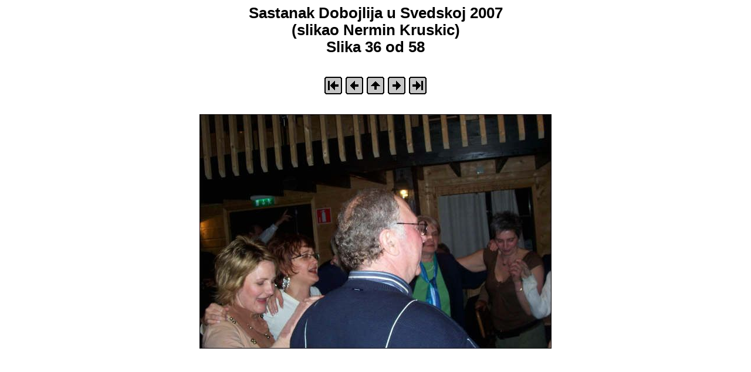

--- FILE ---
content_type: text/html
request_url: http://tipura.com/bilder/susretdobojlija_2007_2/100_0858.html
body_size: 494
content:
<style type="text/css">
<!--
body  { font-size: 80%; font-family: Verdana, Arial, Helvetica; }
td    { font-size: 80%; font-family: Verdana, Arial, Helvetica; }
-->
</style>
<html>
<head>
<title>Sastanak Dobojlija u Svedskoj 2007 <br> (slikao Nermin Kruskic) <br> Slika 36 od 58</title>
</head>
<body bgcolor="#FFFFFF">
<center>
  <h1>Sastanak Dobojlija u Svedskoj 2007 <br> (slikao Nermin Kruskic) <br> Slika 36 od 58</h1>
  <br>
<!-- begin navigation -->
<table><tr>
  <td width="32">
    <a href="100_0805.html"><img src="bw_first.gif" border="0" alt="[First]"></a>
  </td>
  <td width="32">
    <a href="100_0857.html"><img src="bw_prev.gif" border="0" alt="[Prev]"></a>
  </td>
  <td width="32">
    <a href="index.html"><img src="bw_index.gif" border="0" alt="[Index]"></a>
  </td>
  <td width="32">
    <a href="100_0859.html"><img src="bw_next.gif" border="0" alt="[Next]"></a>
  </td>
  <td width="32">
    <a href="100_0896.html"><img src="bw_last.gif" border="0" alt="[Last]"></a>
  </td>
</tr></table>
<!-- end navigation -->
<br><br>
  <table border="0" cellspacing="0" cellpadding="0">
    <tr><td align="center">
      <img src="100_0858.jpg">

    </td></tr>
    <tr><td align="center">
      
    </td></tr>
  </table>
  <br><br><br>
</center>
</body>
</html>
